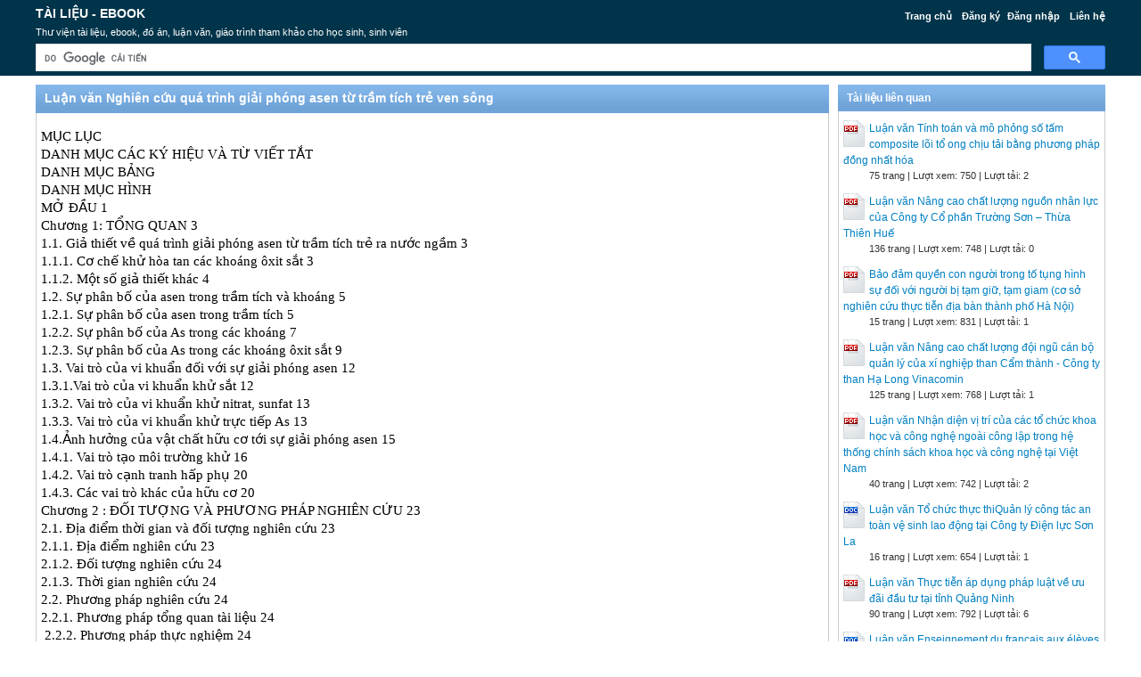

--- FILE ---
content_type: text/html; charset=utf-8
request_url: https://doc.edu.vn/tai-lieu/luan-van-nghien-cuu-qua-trinh-giai-phong-asen-tu-tram-tich-tre-ven-song-114128/
body_size: 47705
content:


<!DOCTYPE html>
<html lang="vi" xmlns="http://www.w3.org/1999/xhtml">
<head><title>
	Luận văn Nghiên cứu quá trình giải phóng asen từ trầm tích trẻ ven sông - Tài liệu, ebook, giáo trình
</title><meta http-equiv="content-type" content="text/html; charset=UTF-8" /><link rel="shortcut icon" href="/favicon.ico" />
    
    <!--iOS/android/handheld specific -->
    <link rel="apple-touch-icon" href="/apple-touch-icon.png" /><meta name="viewport" content="width=device-width, initial-scale=1.0" /><meta name="apple-mobile-web-app-capable" content="yes" /><meta name="apple-mobile-web-app-status-bar-style" content="black" /><link rel="stylesheet" href="https://cdnjs.cloudflare.com/ajax/libs/bootstrap/5.3.3/css/bootstrap.min.css" integrity="sha512-jnSuA4Ss2PkkikSOLtYs8BlYIeeIK1h99ty4YfvRPAlzr377vr3CXDb7sb7eEEBYjDtcYj+AjBH3FLv5uSJuXg==" crossorigin="anonymous" referrerpolicy="no-referrer" /><link type="text/css" rel="stylesheet" href="/style.min.css" />

    <script type="text/javascript">
        (function () {
            var cx = '014426412674342974799:vorw-1lig_e';
            var gcse = document.createElement('script'); gcse.type = 'text/javascript'; gcse.async = true;
            gcse.src = (document.location.protocol == 'https:' ? 'https:' : 'http:') +
            '//www.google.com/cse/cse.js?cx=' + cx;
            var s = document.getElementsByTagName('script')[0]; s.parentNode.insertBefore(gcse, s);
        })();
    </script>

<meta name="description" content="MỤC LỤC DANH MỤC CÁC KÝ HIỆU VÀ TỪ VIẾT TẮT DANH MỤC BẢNG DANH MỤC HÌNH MỞ ĐẦU 1 Chương 1: TỔNG QUAN 3 1.1. Giả thiết về quá trình giải phóng asen từ" /><meta name="keywords" content="Luận văn Nghiên cứu quá trình giải phóng asen từ trầm tích trẻ ven sông, tài liệu Luận văn Nghiên cứu quá trình giải phóng asen từ trầm tích trẻ ven sông, ebook Luận văn Nghiên cứu quá trình giải phóng asen từ trầm tích trẻ ven sông" /></head>
<body>
<div id="wrap">
    
    
<div id="header">
    
    <div id="subnav">
        <ul>
            <li><a href="/">Trang chủ</a></li>
            <li><a rel="nofollow" href="/dang-ky/">Đăng ký</a></li><li><a rel="nofollow" href="/dang-nhap/">Đăng nhập</a></li>
            <li><a rel="nofollow" href="/page/lien-he/">Liên hệ</a></li>
            
        </ul>
    </div> <!-- End #subnav -->

    <div id="title-area">
        <p id="title"><a href="https://doc.edu.vn/" title="Tài liệu, ebook">Tài liệu - Ebook</a></p><p id="description">Thư viện tài liệu, ebook, đồ án, luận văn, giáo trình tham khảo cho học sinh, sinh viên</p>
    </div> <!-- End #title-area -->

    <div class="google-search">
        <gcse:searchbox-only></gcse:searchbox-only>
    </div> <!-- End .google-search -->
	
</div> <!-- End #header -->

    <div id="inner">        
        
<div id="content">
    <div id="viewdoc">
        
        <div class="box-header box-header-main"><h1>Luận văn Nghiên cứu quá trình giải phóng asen từ trầm tích trẻ ven sông</h1></div>
        
        <div class="box">

            <div class="doc-intro default">
                <p>
                    <style type="text/css">
			.cs95E872D0{text-align:left;text-indent:0pt;margin:0pt 0pt 0pt 0pt}
			.cs1B16EEB5{color:#000000;background-color:transparent;font-family:Calibri;font-size:11pt;font-weight:normal;font-style:normal;}
		</style>
	
	
		<p class="cs95E872D0"><span class="cs1B16EEB5">MỤC LỤC</span></p><p class="cs95E872D0"><span class="cs1B16EEB5">DANH MỤC CÁC KÝ HIỆU VÀ TỪ VIẾT TẮT </span></p><p class="cs95E872D0"><span class="cs1B16EEB5">DANH MỤC BẢNG </span></p><p class="cs95E872D0"><span class="cs1B16EEB5">DANH MỤC HÌNH </span></p><p class="cs95E872D0"><span class="cs1B16EEB5">MỞ ĐẦU 1</span></p><p class="cs95E872D0"><span class="cs1B16EEB5">Chương 1: TỔNG QUAN 3</span></p><p class="cs95E872D0"><span class="cs1B16EEB5">1.1. Giả thiết về quá trình giải phóng asen từ trầm tích trẻ ra nước ngầm 3</span></p><p class="cs95E872D0"><span class="cs1B16EEB5">1.1.1. Cơ chế khử hòa tan các khoáng ôxit sắt 3</span></p><p class="cs95E872D0"><span class="cs1B16EEB5">1.1.2. Một số giả thiết khác 4</span></p><p class="cs95E872D0"><span class="cs1B16EEB5">1.2. Sự phân bố của asen trong trầm tích và khoáng 5</span></p><p class="cs95E872D0"><span class="cs1B16EEB5">1.2.1. Sự phân bố của asen trong trầm tích 5</span></p><p class="cs95E872D0"><span class="cs1B16EEB5">1.2.2. Sự phân bố của As trong các khoáng 7</span></p><p class="cs95E872D0"><span class="cs1B16EEB5">1.2.3. Sự phân bố của As trong các khoáng ôxit sắt 9</span></p><p class="cs95E872D0"><span class="cs1B16EEB5">1.3. Vai trò của vi khuẩn đối với sự giải phóng asen 12</span></p><p class="cs95E872D0"><span class="cs1B16EEB5">1.3.1.Vai trò của vi khuẩn khử sắt 12</span></p><p class="cs95E872D0"><span class="cs1B16EEB5">1.3.2. Vai trò của vi khuẩn khử nitrat, sunfat 13</span></p><p class="cs95E872D0"><span class="cs1B16EEB5">1.3.3. Vai trò của vi khuẩn khử trực tiếp As 13</span></p><p class="cs95E872D0"><span class="cs1B16EEB5">1.4.Ảnh hưởng của vật chất hữu cơ tới sự giải phóng asen 15</span></p><p class="cs95E872D0"><span class="cs1B16EEB5">1.4.1. Vai trò tạo môi trường khử 16</span></p><p class="cs95E872D0"><span class="cs1B16EEB5">1.4.2. Vai trò cạnh tranh hấp phụ 20</span></p><p class="cs95E872D0"><span class="cs1B16EEB5">1.4.3. Các vai trò khác của hữu cơ 20</span></p><p class="cs95E872D0"><span class="cs1B16EEB5">Chương 2 : ĐỐI TƯỢNG VÀ PHƯƠNG PHÁP NGHIÊN CỨU 23</span></p><p class="cs95E872D0"><span class="cs1B16EEB5">2.1. Địa điểm thời gian và đối tượng nghiên cứu 23</span></p><p class="cs95E872D0"><span class="cs1B16EEB5">2.1.1. Địa điểm nghiên cứu 23</span></p><p class="cs95E872D0"><span class="cs1B16EEB5">2.1.2. Đối tượng nghiên cứu 24</span></p><p class="cs95E872D0"><span class="cs1B16EEB5">2.1.3. Thời gian nghiên cứu 24</span></p><p class="cs95E872D0"><span class="cs1B16EEB5">2.2. Phương pháp nghiên cứu 24</span></p><p class="cs95E872D0"><span class="cs1B16EEB5">2.2.1. Phương pháp tổng quan tài liệu 24</span></p><p class="cs95E872D0"><span class="cs1B16EEB5"> 2.2.2. Phương pháp thực nghiệm 24</span></p><p class="cs95E872D0"><span class="cs1B16EEB5"> 2.2.3. Phương pháp xử lí số liệu 33</span></p><p class="cs95E872D0"><span class="cs1B16EEB5">Chương 3 : KẾT QUẢ VÀ THẢO LUẬN 34</span></p><p class="cs95E872D0"><span class="cs1B16EEB5">3.1. Sự phân bố của asen trên các pha khoáng ôxit sắt trong trầm tích 34</span></p><p class="cs95E872D0"><span class="cs1B16EEB5">3.2. Kết quả nghiên cứu về ảnh hưởng của vi khuẩn, tác nhân hữu cơ và bùn thải đến sự giải phóng asen từ trầm tích ra nước ngầm 40</span></p><p class="cs95E872D0"><span class="cs1B16EEB5">3.2.1. Kết quả về ảnh hưởng của vi khuẩn tới sự giải phóng asen từ trầm tích ra nước ngầm 41</span></p><p class="cs95E872D0"><span class="cs1B16EEB5">3.2.2. Kết quả về ảnh hưởng của vật chất hữu cơ tới sự giải phóng asen từ trầm tích ra nước ngầm 44</span></p><p class="cs95E872D0"><span class="cs1B16EEB5">KẾT LUẬN 53</span></p><p class="cs95E872D0"><span class="cs1B16EEB5">KIẾN NGHỊ 54</span></p><p class="cs95E872D0"><span class="cs1B16EEB5">TÀI LIỆU THAM KHẢO 55</span></p><p class="cs95E872D0"><span class="cs1B16EEB5">PHỤ LỤC </span></p><p class="cs95E872D0"><span class="cs1B16EEB5"> </span></p><p class="cs95E872D0"><span class="cs1B16EEB5"> </span></p>
                </p>
            </div> <!-- End .doc-intro -->


            <div class="doc-preview">                                
                <iframe width="100%" height="700" frameborder="0" scrolling="auto" src="https://s2.doc.edu.vn/web/viewer.html?file=https://s2.doc.edu.vn/jh2i1fkjb33wa7b577g9lou48iyvfkz6/demo/2020/09/24/luan_van_nghien_cuu_qua_trinh_giai_phong_asen_tu_tram_tich_t_Jw6sAN2jQH.png"></iframe>                
            </div> <!-- End .doc-preview -->

            <div class="doc-info">
                <img class="icon" alt="doc" src="/images/icons/doc16x16.gif"><span class="page-numbers">87 trang</span> | <span class="sender">Chia sẻ: <a rel="nofollow" href="#">mimhthuy20</a></span><span class="views"> | Lượt xem: 746</span><span class="downloads"> | Lượt tải: 1</span><a class="download-button" rel="nofollow" href="/dang-nhap/?ReturnUrl=%2ftai-lieu%2fluan-van-nghien-cuu-qua-trinh-giai-phong-asen-tu-tram-tich-tre-ven-song-114128%2f"><img class="img-download" src="/images/download.gif" alt="download"/></a>
            </div> <!-- End .doc-info -->

            <div class="doc-content-title">Bạn đang xem trước <span class="red">20 trang</span> tài liệu <strong>Luận văn Nghiên cứu quá trình giải phóng asen từ trầm tích trẻ ven sông</strong>, để xem tài liệu hoàn chỉnh bạn click vào nút DOWNLOAD ở trên</div><div class="doc-content">ực tế của nước ngầm. Các lọ và dung dịch được sục khí nitơ trước khi cho trầm tích vào. Hỗn hợp trầm tích và dung dịch cũng được sục khí nitơ trước khi lắc. Mẫu được lọc qua màng lọc cellulose acetate 0,2µm, đựng trong các ống PE và bảo quản ở nhiệt độ 4oC cho tới khi phân tích. Thực hiện thí nghiệm lặp đôi với một mẫu trầm tích trẻ ở độ sâu 2,0-2,4 m.
 Kết quả cho độ lặp lại đáng tin cậy, RSD &lt; 10 %.
A, Thao tác trong môi trường kín không ôxi
B, Sục khí nitơ
C, Lắc bằng máy lắc ngang
Hình 2.5. Một số hình ảnh thực hiện thí nghiệm chiết trầm tích
2.2.2.4. Thí nghiệm đánh giá vai trò của vi khuẩn, hữu cơ acetate và bùn thải lên quá trình giải phóng asen từ trầm tích ra nước ngầm
Các thí nghiệm được thiết kế cụ thể như sau:
a, Thí nghiệm đánh giá vai trò của vi khuẩn
Mẫu trầm tích được trộn với nước sông có bổ sung hữu cơ natri acetate 4 g/L trong lọ thủy tinh kín không chứa ôxi. Mẫu đối chứng được chuẩn bị như sau: hỗn hợp mẫu trầm tích và nước sông bổ sung hữu cơ natri acetate 4 g/L được khử trùng ở nhiệt độ 121ºC trong 25 phút. 
b, Thí nghiệm đánh giá vai trò của hợp chất hữu cơ
Mẫu trầm tích được trộn với nước sông có bổ sung cơ chất hữu cơ đơn giản (natri acetate 4 g/L). Mẫu đối chứng là mẫu trầm tích được trộn với nước sông.
c, Thí nghiệm đánh giá vai trò của bùn thải
Mẫu trầm tích được bổ sung bùn thải và trộn với nước sông. Mẫu so sánh là mẫu không bổ sung bùn thải.
Bảng 2.2. Tóm tắt các thí nghiệm đánh giá vai trò của vi khuẩn và hữu cơ
Thí nghiệm
Mẫu
Mẫu đối chứng
Vai trò của vi khuẩn
Không khử trùng
Khử trùng hỗn hợp ở nhiệt độ 121ºC trong 25 phút
Vai trò của hữu cơ acetate
Bổ sung hữu cơ
(natri acetate 4 g/L)
Không bổ sung hữu cơ
Vai trò của bùn thải
Bổ sung hữu cơ
(bùn thải 25 g/L)
Không bổ sung hữu cơ
Trầm tích được lấy ra từ ống mẫu và trộn đều nhằm đảm bảo tính đồng nhất. Các thao tác được thực hiện trong hộp kín đảm bảo điều kiện không có oxi. Các mẫu được bọc bằng giấy nhôm, đặt trong tối không có ánh sáng mặt trời và được lắc nhẹ hằng ngày. Mẫu được phân tích các chỉ tiêu: Fe2+, Fe tổng, As tổng. Mẫu so sánh là mẫu trầm tích cổ hơn. Thí nghiệm được thực hiện kéo dài 30 ngày với tổng 6 lượt lấy mẫu tại các thời điểm 5, 10, 15, 20, 25, 30 ngày.
A
B
A, Trầm tích cổ 11,7 - 11,9 m
B, Trầm tích trẻ 2,0 - 2,4 m
C, Lấy mẫu 
Hình 2.6. Một số hình ảnh thực hiện thí nghiệm ủ trầm tích
2.2.2.5. Phương pháp phân tích hóa học
Phân tích Fe tổng: Sử dụng phương pháp quang phổ hấp phụ nguyên tử để phân tích Fe tổng. Trong phương pháp này, sắt hòa tan trong mẫu được dẫn vào bộ phận nebulizer, tại đây mẫu được chuyển thành dạng sol khí. Dạng sol khí này được bơm trực tiếp vào ngọn lửa (hỗn hợp acetylene - không khí), dưới tác dụng của nhiệt độ cao chúng chuyển thành trạng thái nguyên tử và hấp thụ bước sóng đặc trưng của Fe. Cường độ hấp thụ sẽ tỷ lệ với nồng độ sắt có trong mẫu.
Phân tích Fe(II):
Xác định Fe(II) theo nguyên tắc tạo phức màu hồng giữa Fe(II) trong dung dịch với thuốc thử ferrozin, phức này bền màu trong khoảng pH 4-10. Đo mật độ quang ở bước sóng 562 nm bằng thiết bị UV-Vis-3101 PC, Shimadzu.
Phân tích As tổng: sử dụng phương pháp quang phổ hấp phụ nguyên tử kết hợp thiết bị tạo khí hydrua.
Trong phân tích lượng vết nguyên tố asen cần kết hợp máy quang phổ hấp phụ nguyên tử với thiết bị tạo khí hydrua. Trong đó, tất cả dạng asen vô cơ hoà tan trong dung dịch có thể ở dạng As(III) hoặc As(V) được khử hoàn toàn về dạng As(III) bằng dung dịch NaI với axit ascorbic:
AsO43- + 2I- + 2H+ = AsO33- + I2 + H2O
Sau đó, As(III) phản ứng với hydro mới sinh ra (tạo thành khi tác nhân khử NaBH4 gặp môi trường axit) tạo thành khí asin AsH3: 
3NaBH4 + 3HCl + 8As(III) + 9H2O = 3H3BO3 + 3NaCl + 8AsH3
 Khí asin được dẫn vào bộ phận nguyên tử hoá mẫu nhờ khí mang argon để tạo ra các đám hơi nguyên tử asen tự do. Khi chiếu một chùm tia bức xạ qua đám hơi nguyên tử, các nguyên tử này sẽ hấp thụ các tia sáng có bước sóng đặc trưng và cho kết quả độ hấp thụ tỷ lệ với nồng độ của nó trong một giới hạn nhất định. Phương pháp này cho phép xác định asen ở hàm lượng thấp (1 μg/L) mà không cần làm giàu mẫu. 
Phân tích tổng cacbon hữu cơ (TOC) trong trầm tích:
Mẫu trầm tích được xử lí với HCl 2M để loại bỏ cacbon vô cơ (IC) và sấy khô ở nhiệt độ 60ºC trong vòng 5 ngày. Mẫu được phân tích bằng thiết bị SSM-5000A trong lò nung ở nhiệt độ 900ºC kết nối với hệ đo TOC-VCSH, Shimadzu.
2.2.2.6. Thiết bị, dụng cụ và hóa chất
Thiết bị và dụng cụ 
Máy quang phổ hấp thụ nguyên tử AA-6800 kết hợp thiết bị sinh khí hydrua HVG, Shimadzu.
Máy quang phổ hấp thụ phân tử UV/Vis-3101 PC, Shimadzu.
Máy phân tích TOC-VCSH kết nối bộ xử lí mẫu rắn SSM-5000A, Shimadzu.
Màng lọc cenlulo acetate 0,2 μm Minisart, Satorius.
Cuvét nhựa loại 4 mL, SARSTEDT.
Lọ thủy tinh thể tích 100 mL có septum.
Bộ thiết bị lấy mẫu nước sông ở độ sâu cụ thể.
Máy bơm nước.
Các bình định mức, lọ đựng mẫu, ống nghiệm, xi lanh polypropylen .v.v.
Micro pipet, đầu típ nhựa (200, 1000, 5000 µL), Socorex và Eppendorf.
Khí argon 99,9%; khí axetylen 99,5%; khí nitơ 99,9% và 99,5%.
Hoá chất
Dung dịch chuẩn As(III) 1000 mg/L, muối NaAsO2, Na2AsHO4.2H2O, Fluka.
Dung dịch chuẩn Fe (III) 1000 mg/L, Merck.
Muối amoni oxalate, axit ascorbic, natri acetate , NaOH, NaBH4, NaI, Merck.
Dung dịch kiểm chứng đa nguyên tố ICP, Merck.
Dung dịch kiểm chứng trên nền nước ngầm ARS, Eawag.
Axit HCl 37%, HNO3 65%, axit formic 99 - 100%, Merck.
Ferrozin ((3/2-pyridyl)-5,6-diphenyl-1,2,4-triazine-4',4''-disulfonic), Fluka.
Kali hyđro phtalat (C8H5KO4), NaHCO3 và Na2CO3, Merck.
2.2.3. Phương pháp xử lí số liệu
 Phần mềm Excel được sử dụng để xử lí số liệu trong luận văn. Các số liệu được thống kê, tính toán và biểu diễn dạng bảng hoặc dạng biểu đồ hình cột và đồ thị dạng đường.
Chương 3- KẾT QUẢ VÀ THẢO LUẬN
Sự phân bố của As trên các pha khoáng ôxit sắt trong trầm tích
Kết quả cho thấy trong trầm tích trẻ và cổ hàm lượng Fe là 18,8 g/kg và 22,3 g/kg; hàm lượng As là 7,5 mg/kg và 3,9 mg/kg tương ứng với hai dạng trầm tích trên (bảng 3.1).
Bảng 3.1. Hàm lượng As, Fe phân bố trong các pha
Hàm lượng Fe (g/kg)
Hàm lượng As (mg/kg)
Trầm tích trẻ
Trầm tích cổ
Trầm tích trẻ
Trầm tích cổ
Pha hấp phụ
-
0,02
0,3
0,04
Pha các khoáng sắt dễ hòa tan
2,8
13,5
1,1
0,3
Pha các khoáng sắt hoạt động
0,6
-
0,5
-
Pha các khoáng sắt tinh thể
1,7
-
3,4
-
Pha các khoáng bền vững
13,8
8,7
2,2
3,5
Tổng 
18,8
22,3
7,5
3,9
Nước ngầm
12,5 mg/L
13,1 mg/L
300 µg/L
58 µg/L
Ghi chú: (-): Nhỏ hơn giới hạn định lượng, nhỏ hơn 0,05 mg/L Fe, nhỏ hơn 1 µg/L As
Tổng hàm lượng Fe trong hai dạng trầm tích là tương đương nhau (18,8 g/kg và 22,3 g/kg tương ứng trong trầm tích trẻ và cổ). Nhưng phân tích cấu trúc thành phần khoáng học cho thấy dạng Fe tồn tại trong trầm tích có sự khác biệt. Trầm tích trẻ có chứa 2,8 g/kg là các khoáng Fe dễ hòa tan; 0,6 g/kg là khoáng Fe hoạt động (Fe(III) dễ bị khử); 1,7 g/kg là pha Fe tinh thể; còn lại 13,8 g/kg là pha các khoáng bền vững. Trầm tích cổ chứa chủ yếu là pha các khoáng sắt hòa tan 13,6 g/kg; dạng khoáng Fe hoạt động và Fe tinh thể không được phát hiện thấy; Fe trong pha các khoáng bền vững chiếm 8,7 g/kg (hình 3.1). Như vậy, cấu trúc các pha khoáng sắt trên các trầm tích khác nhau là rất khác nhau.
A, Trầm tích trẻ
B, Trầm tích cổ
Hình 3.1. Sự phân bố Fe trên các khoáng sắt trong trầm tích trẻ và cổ
Dưới điều kiện khử, dạng Fe tồn tại trong các pha khoáng Fe dễ hòa tan, Fe hoạt động và Fe tinh thể bị rửa trôi từ trầm tích ra nước ngầm. Tổng lượng Fe ở dạng linh động nói trên ở trầm tích trẻ là 5,2 g/kg. Trong trầm tích cổ, mặc dù hai dạng Fe hoạt động và Fe tinh thể không được tìm thấy nhưng dạng Fe dễ hòa tan lên tới 13,6 g/kg. Ta nhận thấy trầm tích cổ có chứa nhiều Fe hoạt tính hơn so với trầm tích trẻ. Từ đó suy ra, khả năng gia tăng nồng độ Fe trong nước ngầm dưới điều kiện khử ở khu vực trầm tích cổ cao hơn so với khu vực trầm tích trẻ. Theo kết quả nghiên cứu đối với trầm tích Vạn Phúc, Thanh Trì của tác giả Eiche cùng cộng sự, nồng độ Fe tại khu vực trầm tích cổ chỉ dao động trong khoảng 0,72-2,7 mg/L trong khi ở khu vực trầm tích trẻ khoảng dao động cao gấp 10 lần (2,4- 20,4 mg/L) [6]. Tuy nhiên, trong nghiên cứu này, nồng độ Fe trong nước ngầm hai khu vực không khác nhau đáng kể, cụ thể là 13,1 mg/L và 12,5 mg/L tương ứng với trầm tích cổ và trẻ. Có thể do trong thực tế quá trình vận chuyển Fe trong tầng chứa nước diễn ra khá phức tạp và chịu tác động bởi nhiều yếu tố môi trường nên chênh lệch nồng độ Fe ở hai khu vực khác so với lý thuyết nói trên.
Giá trị As thu được (3,9 và 7,5 mg/kg) thuộc khoảng hàm lượng As trong trầm tích được tìm thấy tại các vùng có ô nhiễm As (bảng 3.1). Ví dụ như trầm tích đặc trưng cho các vùng đồng bằng tích tụ và đồng bằng châu thổ ở Băng-la-đét có hàm lượng asen thường trong khoảng 0,4-10 mg/kg, trung bình là 4 mg/kg. Trầm tích sông Gangers có asen trung bình khoảng 2,0 mg/kg. Hàm lượng As trung bình trong các trầm tích suối ở Anh và xứ Wales thường biến động trong khoảng 5-8 mg/kg [16]. Như vậy, hàm lượng As trong hai dạng trầm tích trẻ và cổ đều nằm trong khoảng hàm lượng phổ biến.
Hàm lượng As trong trầm tích cổ (3,9 mg/kg) thấp hơn một nửa so với trầm tích trẻ (7,5 mg/kg) (hình 3.2). Có thể theo thời gian, quá trình phong hóa trầm tích khiến lượng As trên trầm tích cổ bị mất đi. Nghiên cứu trầm tích ở Vạn Phúc, Hà Nội, tác giả Berg cũng nhận thấy các lớp trầm tích càng sâu (có tuổi già hơn) thì hàm lượng As trong trầm tích càng giảm, từ 17,5 mg/kg trên bề mặt giảm xuống nhỏ hơn 5 mg/kg dưới độ sâu 20m [4].
A, Trầm tích trẻ
B, Trầm tích cổ
Hình 3.2. Sự phân bố As trên các khoáng sắt trong trầm tích trẻ và cổ
Xem xét chi tiết hơn về phân bố As trên các pha khoáng sắt, ta thấy trầm tích trẻ có 0,3 mg/kg As liên kết trên bề mặt; 1,1 mg/kg là dạng As trên pha Fe dễ hòa tan; 0,5 mg/kg As trên pha các khoáng Fe hoạt động; 3,5 mg/kg As trong pha Fe tinh thể; 2,2 mg/kg ở dạng liên kết với các khoáng bền vững. Trong khi đó, trầm tích cổ chỉ chứa 0,34 mg/kg là dạng As hấp phụ và trong các khoáng dễ hòa tan, dạng As liên kết với các khoáng Fe hoạt động và Fe tinh thể không được phát hiện thấy; chủ yếu là dạng As liên kết với các khoáng bền vững (3,5 mg/kg) (bảng 3.1).
Phần lớn các nghiên cứu đều chỉ ra sự có mặt của As chủ yếu nằm trong liên kết với các pha khoáng ôxit sắt và khoáng sắt bền vững. Các tài liệu trước cũng đã cho thấy sự đa dạng về phân bố của asen trong trầm tích. Tác giả Blute cùng cộng sự (2009) nghiên cứu khả năng linh động của As trong trầm tích đất ngập nước ở Woburn, Massachusetts. Nghiên cứu cho thấy, tại độ sâu 0,3 – 0,4 m, các trầm tích đất ngập nước chứa hàm lượng As là 15 mg/g với 80% là dạng As liên kết với các pha (hydr)oxit Fe vô định hình, Fe tinh thể và các pha Fe hỗn hợp nhiều hóa trị. Phần As còn lại liên kết với các khoáng sunfua [14].
Nghiên cứu trầm tích vùng công nghiệp ở Singapo đã tìm thấy tổng hàm lượng As trung bình là 1,2 mg/kg (n=4). Trong đó gần 40% (0,5 mg/kg) dạng As trong pha rắn bị hấp phụ trên bề mặt các ôxit Fe khi dùng dịch chiết phốtphat; 15,7% (0,2 mg/kg) liên kết As với các khoáng Fe vô định hình; 25% (0,3 mg/kg) As liên kết với ôxit Fe tinh thể, khoáng sunfua [24].
Trong trầm tích vùng đồng bằng châu thổ sông Hồng, một nghiên cứu khác đã chỉ ra chỉ một phần nhỏ As (10-15%) trong tổng lượng As 12 mg/kg là ở dạng hấp phụ còn chủ yếu (60-80%) là dạng As liên kết với pha rắn Fe ôxit trong trầm tích [35].
Lượng As có khả năng bị hòa tan trong trầm tích trẻ là 2 mg/kg (pha hấp phụ, dễ hòa tan), còn trong trầm tích cổ chỉ là 0,34 mg/kg. Theo lí thuyết, quá trình già hóa trầm tích kéo theo sự suy giảm diện tích bề mặt, tăng kích thước hạt đối với các khoáng sắt hoặc thay đổi cấu trúc Fe(III) ôxit thành hỗn hợp ôxit Fe(III)-Fe(II). Sự biến đổi này làm giảm khả năng hấp phụ asen trên các khoáng sắt, dẫn tới hàm lượng asen linh động ở trầm tích cổ ít hơn so với trầm tích trẻ [2]. 
Ngoài ra, trầm tích trẻ có chứa As liên kết trên dạng khoáng Fe hoạt động (0,5 mg/kg) và Fe tinh thể (3,5 mg/kg). Hai dạng này bị hòa tan dưới điều kiện khử. Trong khi đó ở trầm tích cổ hai dạng khoáng này không được tìm thấy (hình 3.2). Theo giả thuyết đã nói trên, quá trình khử hòa tan các khoáng Fe dễ hòa tan và Fe hoạt động kéo theo sự giải hấp phụ và đồng hòa tan của As liên kết trên các khoáng đó. Điều này có nghĩa là, càng nhiều As có mặt trên các dạng khoáng linh động thì nồng độ As trong nước ngầm càng cao. Ngược lại, nếu không tồn tại As trên các pha khoáng linh động đó thì không có quá trình giải phóng As. Sự khác biệt giữa phân bố As trong hai dạng trầm tích giải thích tại sao nồng độ As trong nước ngầm khu vực trầm tích trẻ là 300 µg/L trong khi giá trị này ở khu vực trầm tích cổ là 58 µg/L.
Nghiên cứu tại hai khu vực trầm tích có tuổi khác nhau, tác giả Eiche cũng chỉ ra khoảng hàm lượng As ở khu vực trầm tích trẻ hơn cao hơn so với khoảng giá trị này ở khu vực trầm tích cổ hơn mặc dù kết quả phân tích tổng As trong trầm tích hai khu vực này là tương đương nhau [6]. Suy ra, không phải tổng lượng As trong trầm tích mà lượng As liên kết trên các pha Fe linh động (dễ hòa tan, hoạt động, tinh thể) mới quyết định hàm lượng As bị hòa tan ra nước ngầm.
	Tỷ lệ mol Fe/As cũng là một vấn đề được xem xét khi tìm hiểu quá trình giải phóng As. Khả năng As có thể bị lưu giữ trên các ôxit sắt sẽ tăng khi tỉ lệ Fe/As tăng. Cùng một giá trị Fe, nếu hàm lượng As liên kết với Fe thấp hơn thì pha khoáng đó có khả năng hấp phụ As cao hơn. Cùng một giá trị As liên kết thì pha khoáng có chứa nhiều Fe hơn cũng sẽ có khả năng bắt giữ asen cao hơn. Bởi vậy, tỉ lệ Fe/As có thể là một yếu tố để đánh giá quá trình giải phóng As ra khỏi các vị trí hấp phụ trên ôxit sắt: nếu tỉ lệ này càng cao As càng khó bị giải phóng ra nước ngầm. Một số tác giả cho rằng tại vùng có tỉ lệ Fe/As cao thì có thể dự đoán là nồng độ As trong tầng chứa nước thấp [11,49].
Kết quả thu được từ phép chiết phân đoạn cho phép ta xác định tỉ lệ Fe/As trong từng pha như bảng 3.2.
Bảng 3.2. Tỉ lệ mol Fe/As trong trầm tích và trong nước ngầm 
Tỉ lệ mol Fe/As
Khu vực trầm tích trẻ
 Khu vực trầm tích cổ
Nước ngầm 
61
300
Trầm tích 
3374
7633
Nhìn vào bảng 3.2 ta có thể thấy tỉ lệ mol Fe/As trong trầm tích cao hơn nhiều so với tỉ lệ Fe/As trong pha nước ở cả hai đối tượng nghiên cứu ở khu vực ven sông (có trầm tích trẻ) và khu vực lân cận núi (có trầm tích cổ). 
Trong nghiên cứu này, khu vực trầm tích trẻ có tỉ lệ mol Fe/As trong nước là 61, trong trầm tích là 3373. Vùng trầm tích cổ, tỉ lệ mol Fe/As trong nước là 300, trong trầm tích là 7633 (hình 3.3). Kết quả thu được khá phù hợp với nghiên cứu của tác giả Berg và cộng sự (2008). Tỉ lệ mol Fe/As trong nước là 68, và trong trầm tích là 4700 được tìm thấy ở vùng có nước ngầm chứa hàm lượng As trung bình khá cao 121 µg/L. Trong khi đó, tỉ lệ mol Fe/As trung bình là 350 trong nước và 8700 trong trầm tích được tìm thấy ở khu vực có nồng độ As trong nước ngầm trung bình là 60 µg/L [11].
Tóm lại, tỉ lệ mol Fe/As của trầm tích trẻ ven sông thấp hơn cho thấy khả năng As trong trầm tích trẻ có thể giải phóng ra khỏi dạng liên kết trong pha rắn cao hơn so với trong trầm tích cổ. 
Như vậy, phân bố As trên các pha khoáng sắt ảnh hưởng đến sự hòa tan Fe và As từ hai loại trầm tích này ra nước ngầm. Quá trình Fe hòa tan kéo theo As bị rửa trôi ra nước ngầm xảy ra tại khu vực trầm tích trẻ khi dạng trầm tích này có các pha khoáng Fe linh động mang As như khoáng Fe dễ hòa tan, Fe hoạt động và Fe tinh thể. Đối với khu vực trầm tích cổ, khoáng Fe hoạt động và Fe tinh thể không được phát hiện và mặc dù chứa nhiều khoáng Fe hòa tan nhưng pha khoáng này không mang As nên quá trình giải phóng As không diễn ra. Phân tích tỉ lệ mol Fe/As cũng chỉ ra khả năng giải phóng As từ trầm tích trẻ cao hơn so với từ trầm tích cổ đồng nghĩa với hàm lượng As trong nước ngầm trầm tích trẻ cao hơn so với trong nước ngầm trầm tích cổ.
Điều này phù hợp với kết quả về nước ngầm tại hai địa điểm nghiên cứu. Nước ngầm khu vực trầm tích cổ có nồng độ Fe là 13,1 mg/L nhưng nồng độ As là 58 µg/L trong khi nước ngầm vùng trầm tích trẻ với nồng độ Fe tương tự (12,5 mg/L), nhưng nồng độ As cao lên tới 300 µg/L (bảng 2). Như vậy, khả năng gia tăng nồng độ As trong nước ngầm phụ thuộc vào cấu trúc khoáng của trầm tích của khu vực đó, cụ thể là tương quan thuận với hàm lượng As trên các pha khoáng sắt linh động (có thể bị hòa tan và khử trong điều kiện môi trường khử) và tương quan nghịch với tỉ lệ mol Fe/As trong trầm tích.
Kết quả về ảnh hưởng của vi khuẩn, vật chất hữu cơ và bùn thải đến sự giải phóng As từ trầm tích ra nước ngầm
Một giả thuyết được nhiều nhà nghiên cứu đưa ra là quá trình phân hủy hữu cơ bởi vi khuẩn hình thành điều kiện khử khiến các khoáng ôxit sắt bị khử hòa tan kéo theo sự rửa trôi asen. Theo giả thuyết này, quá trình giải phóng asen từ trầm tích ra nước ngầm phụ thuộc phân bố asen trong trầm tích và điều kiện môi trường. Trầm tích với hữu cơ bền và asen tồn tại dạng liên kết trên các ôxit sắt bền vững thì quá trình giải phóng asen chậm. Ngược lại, với dạng hữu cơ hoạt động cao và dạng asen liên kết trên trầm tích không chặt chẽ thì sự giải phóng asen được cho là sẽ diễn ra mạnh nhất. Tại khu vực có nhiều hợp chất hữu cơ hoạt động, quá trình phân hủy hữu cơ do vi khuẩn xúc tác diễn ra mạnh thì môi trường có tính khử cao. Điều kiện khử sẽ dẫn tới sự hòa tan Fe kéo theo As bị giải phóng. Sự chuyển dịch của các chất hữu cơ hòa tan hoạt động dưới tác động của con người hay sự bổ sung hữu cơ một cách tự nhiên từ các ao hồ cận kề có thể thay đổi quá trình lưu chuyển asen trong tầng chứa nước khu vực. Sự có mặt của vi khuẩn xúc tác cho các quá trình phân hủy hữu cơ, khử hòa tan Fe hay trực tiếp khử As là một trong những yếu tố quan trọng trong quá trình As giải phóng từ trầm tích ra nước ngầm [21]. Luận văn thực hiện các thí nghiệm đánh giá vai trò của vật chất hữu cơ và vai trò của vi khuẩn tới sự giải phóng asen từ trong trầm tích ra nước ngầm. Kết quả nghiên cứu sẽ được trình bày sau đây.
Kết quả về ảnh hưởng của vi khuẩn đến sự giải phóng asen từ trầm tích ra nước ngầm
Sự khử sinh học của các ôxi hyroxit sắt dẫn tới sự hòa tan asen có thể đóng một vai trò quan trọng ảnh hưởng tới nồng độ asen trong nước ngầm. Vi khuẩn khử kim loại được giả thiết là giữ vai trò “chìa khóa” trong sự vận chuyển asen từ dạng liên kết trên trầm tích thành asen trong nước ngầm [28,51]. Tuy nhiên các nhà nghiên cứu đưa ra các ý kiến phân biệt các cơ chế cụ thể mà vi khuẩn xúc tác sự giải phóng asen. Cơ chế phổ biến nhất là asen bị tác động do sự khử hòa tan Fe(III) tạo Fe(II) do các vi khuẩn khử sắt dị hóa. Một cơ chế khác là sự khử As(V) thành As(III) trực tiếp thông qua hoạt động vi khuẩn (bằng con đường hô hấp hoặc giải độc) và gián tiếp thông qua sunfua (kết quả do vi khuẩn khử sunfat xúc tác) [52].
Để quan sát sự khác biệt giữa hàm lượng asen được giải phóng khi có và không có sự tham gia của vi khuẩn, thí nghiệm được thực hiện với hai mẫu trầm tích với dung dịch ủ là nước sông. Mẫu so sánh là hỗn hợp được thao tác tương tự nhưng được khử trùng để loại bỏ vi khuẩn.
Trong thí nghiệm với trầm tích trẻ, ta không quan sát thấy sự hòa tan Fe ở mẫu không có vi khuẩn (bảng 3.3). Lượng As giải phóng trong các mẫu không có vi khuẩn có xu hướng không thay đổi trong quá trình ủ, với hàm lượng thấp hơn so với các mẫu có vi khuẩn. Lượng asen giải phóng trong mẫu có vi khuẩn tăng dần theo thời gian (hình 3.3). Hiện tượng này thể hiện quá trình asen bị giải phóng có liên quan tới vi khuẩn trong môi trường. Khi hoạt động của vi khuẩn bị hạn chế thì sự giải phóng asen cũng bị hạn chế.
Bảng 3.3. Kết quả nồng độ Fe và As trong các thí nghiệm đánh giá vai trò của vi khuẩn. Đơn vị nồng độ: As mg/kg , Fe mg/kg
 Thờigian (ngày) 
 Trầm tích 
5
10
15
20
25
30
Trầm tích trẻ+ Hữu cơ 
(có vi khuẩn)
Fe
1,6
35,9
31,7
25,2
22,7
13,2
As
0,07
0,41
0,52
0,51
0,39
0,44
Trầm tích trẻ + Hữu cơ (không có vi khuẩn)
Fe
_
_
_
_
_
_
As
0,12
0,06
_
0,06
0,07
0,05
Ghi chú: - : Nhỏ hơn giới hạn định lượng, nhỏ hơn 0,05 mg/L Fe, nhỏ hơn 1 µg/L As
Trong dung dịch ủ mẫu có vi khuẩn ta quan sát thấy sự giải phóng Fe có xu hướng tăng dần. Hàm lượng Fe đạt giá trị cực đại 35,9 mg/kg sau 10 ngày (bảng 3.3). Nồng độ As hòa tan từ thí nghiệm với mẫu có vi khuẩn (trung bình 0,40 mg/kg) cao hơn so với mẫu không có vi khuẩn (trung bình 0,06 mg/kg) (hình 3.3).
Hình 3.3. Sự giải phóng As trong điều kiện có và không có vi khuẩn
Như vậy, sự tham gia của vi khuẩn sẽ đóng vai trò kích hoạt sự giải phóng Fe và As trong môi trường có bổ sung hữu cơ. Chất hữu cơ là nguồn thức ăn của vi khuẩn. Quá trình bổ sung hữu cơ có thể kích thích sự sinh trưởng dẫn tới lượng vi khuẩn gia tăng. Vi khuẩn sẽ tham gia vào quá trình khử hòa tan Fe mạnh mẽ hơn kéo theo nhiều As giải phóng từ trầm tích ra nước ngầm [27].
Nghiên cứu trầm tích vùng Tây Bengal, Islam và cộng sự cũng thực hiện thí nghiệm tương tự. Kết quả cho thấy trong mẫu không có vi khuẩn, quá trình khử hòa tan Fe và As không diễn ra. Trong khi với mẫu có vi khuẩn và bổ sung hữu cơ, hàm lượng As(III) tăng từ 0 lên tới hơn 100 nM sau 40 ngày ủ (7,5 µg/L) [28].
Kết quả từ nghiên cứu của Liao và cộng sự về trầm tích ven sông Zhuoshui, Đài Loan cũng cho thấy rằng, vi khuẩn đóng vai trò quan trọng trong quá trình giải phóng As. Ở mẫu diệt vi khuẩn, hàm lượng Fe thấp hơn 0,1 mM, hàm lượng As thấp hơn 100 nM. Trong khi ở mẫu có vi khuẩn thì hàm lượng Fe tăng lên tới xấp xỉ 0,3 mM, lượng As tăng tới 571 ± 63 nM sau 8 tuần ủ [31].
Quá trình khử Fe đạt giá trị tối đa ở thời điểm ban đầu (10-20 ngày) và có xu hướng không đổi về sau. Trong khi đó giá trị As tăng dần trong cả quá trình thí nghiệm. Như vậy quá trình hòa tan Fe và As không xảy ra đồng thời, cụ thể là Fe bị khử trước As (hình 3.4).
Hình 3.4. Quá trình hòa tan không đồng thời của Fe và As.
Khi quan sát thấy quá trình hòa tan Fe diễn ra trước sự giải phóng As, các tác giả Islam 2004, van Geen 2004 đã cho rằng vi khuẩn khử Fe(III) chiếm vai trò chủ đạo trong quá trình giải phóng As từ trầm tích ra nước ngầm dưới điều kiện khử. Tác giả Islam còn nhận định rằng Fe(III) được sử dụng như là một chất nhận electron và vai trò của vi khuẩn là xúc tác cho phản ứng khử Fe bắt đầu cho chuỗi phản ứng tiếp sau đó và hệ quả là giải phóng asen [28]. Một số nghiên cứu cũng cho rằng sự bổ sung hợp chất hữu cơ thường ưu tiên hoạt động của vi khuẩn khử kim loại hơn so với dạng vi khuẩn hô hấp As. Thêm vào đó, vi khuẩn hô hấp asen mặc dù có thể ảnh hưởng lớn tới sự hòa tan asen so với vi khuẩn khử Fe nhưng lượng vi khuẩn hô hấp asen ít phổ biến trong môi trường nên vai trò của vi khuẩn khử Fe với số lượng áp đảo sẽ có tính quyết định tới lượng As có thể bị hòa tan [49].
Với hiện tượng quan sát được trong chuỗi thí nghiệm, ta giả thiết rằng tại môi trường khu vực, vi khuẩn khử Fe(III) chiếm vai trò chủ đạo trong các hoạt động vi sinh ảnh hưởng tới sự giải phóng As từ trầm tích vào nước ngầm.
Như vậy, khi không có vi khuẩn thì các quá trình hòa tan Fe và As bị hạn chế. Vi khuẩn khử Fe(III) với sự có mặt khá phổ biến trong môi trường có thể chiếm ưu thế hơn so với dạng vi khuẩn khử As đối với quá trình giải phóng As. Sự tham gia của vi khuẩn có thể kích hoạt cho quá trình vận chuyển asen từ trầm tích ra nước ngầm xảy ra nhanh hơn, đặc biệt trong môi trường có bổ sung hữu cơ.
Kết quả về ảnh hưởng của vật chất hữu cơ tới sự giải phóng asen từ trầm tích ra nước ngầm
Mối tương quan giữa hàm lượng hữu cơ vốn có và hàm lượng asen trong trầm tích và trong nước ngầm hai khu vực nghiên cứu không được tìm thấy. Tổng lượng cacbon hữu cơ trong trầm tích cổ là 71 g/kg cao hơn rất nhiều so với tổng lượng cacbon hữu cơ trong trầm tích trẻ ven sông 0,68 g/kg (bảng 3.4).
Bảng 3.4. Tổng nồng độ hữu cơ và hàm lượng As trong trầm tích và nước tại hai khu vực trầm tích trẻ và trầm tích cổ
Tổng nồng độ hữu cơ (g/kg)
As trong trầm tích (mg/kg)
As trong nước ngầm (µg/L)
Trầm tích trẻ
0,68
7,5
300
Trầm tích cổ
71
3,9
58
Hàm lượng hữu cơ vốn có trong trầm tích bị tiêu thụ và phân hủy theo thời gian. Vì thế hoạt tính của hợp chất hữu cơ trong trầm tích phụ thuộc vào tuổi của trầm tích [38]. Có thể hiểu hữu cơ trong trầm tích cổ kém hoạt tính hơn so với hữu cơ trong trầm tích trẻ. Tuy nhiên, kết quả phân tích hàm lượng hữu cơ cho thấy tổng lượng cacbon hữu cơ trong trầm tích cổ là 71 g/kg cao hơn rất nhiều so với tổng lượng cacbon hữu cơ trong trầm tích trẻ ven sông 0,68 g/kg. Ta giả thuyết rằng dạng hữu cơ tồn tại trong trầm tích cổ có thể hoặc kém hoạt tính hoặc ở trạng thái bền do các liên kết vật lý với trầm tích nên ít chịu tác động từ môi trường. Dù tổng hàm lượng hữu cơ cao nhưng lượng hữu cơ thực sự hoạt động mới là yếu tố có nghĩa. Nghiên cứu của tác giả Rowland (2007) cũng đã nêu giả thuyết rằng bản chất của hữu cơ quan trọng hơn là con số tổng nồng độ hữu cơ và chỉ một phần nhỏ trong tổng hữu cơ tham gia hình thành điều kiện khử và hệ quả là giải phóng As từ trầm tích ra nước ngầ</div>

            <div class="list-files"><p class="list-title">Các file đính kèm theo tài liệu này:</p><ul><li><img src="/images/icons/doc16x16.gif" alt="doc">luanvanthacsi_dinhdangword_335_9445_1869917.doc</li></ul></div>

        </div> <!-- End .box -->
    </div> <!-- End #viewdoc -->
</div> <!-- End #content -->
        
<div id="content-widget">
    <div class="relevant-docs">        
        <div class="box-header box-header-adv"><span>Tài liệu liên quan</span></div>
        <div class="box">
            <ul>
                <li><img src="/images/icons/pdf24x30.gif"><a href="/tai-lieu/luan-van-tinh-toan-va-mo-phong-so-tam-composite-loi-to-ong-chiu-tai-bang-phuong-phap-dong-nhat-hoa-132230/">Luận văn Tính toán và mô phỏng số tấm composite lõi tổ ong chịu tải bằng phương pháp đồng nhất hóa</a><p class="detail">75 trang | Lượt xem: 750 | Lượt tải: 2</p></li><li><img src="/images/icons/pdf24x30.gif"><a href="/tai-lieu/luan-van-nang-cao-chat-luong-nguon-nhan-luc-cua-cong-ty-co-phan-truong-son-thua-thien-hue-117197/">Luận văn Nâng cao chất lượng nguồn nhân lực của Công ty Cổ phần Trường Sơn – Thừa Thiên Huế</a><p class="detail">136 trang | Lượt xem: 748 | Lượt tải: 0</p></li><li><img src="/images/icons/pdf24x30.gif"><a href="/tai-lieu/bao-dam-quyen-con-nguoi-trong-to-tung-hinh-su-doi-voi-nguoi-bi-tam-giu-tam-giam-co-so-nghien-cuu-thuc-tien-dia-ban-thanh-114886/">Bảo đảm quyền con người trong tố tụng hình sự đối với người bị tạm giữ, tạm giam (cơ sở nghiên cứu thực tiễn địa bàn thành phố Hà Nội)</a><p class="detail">15 trang | Lượt xem: 831 | Lượt tải: 1</p></li><li><img src="/images/icons/pdf24x30.gif"><a href="/tai-lieu/luan-van-nang-cao-chat-luong-doi-ngu-can-bo-quan-ly-cua-xi-nghiep-than-cam-thanh-cong-ty-than-ha-long-vinacomin-114479/">Luận văn Nâng cao chất lượng đội ngũ cán bộ quản lý của xí nghiệp than Cẩm thành - Công ty than Hạ Long Vinacomin</a><p class="detail">125 trang | Lượt xem: 768 | Lượt tải: 1</p></li><li><img src="/images/icons/pdf24x30.gif"><a href="/tai-lieu/luan-van-nhan-dien-vi-tri-cua-cac-to-chuc-khoa-hoc-va-cong-nghe-ngoai-cong-lap-trong-he-thong-chinh-sach-khoa-hoc-va-115173/">Luận văn Nhận diện vị trí của các tổ chức khoa học và công nghệ ngoài công lập trong hệ thống chính sách khoa học và công nghệ tại Việt Nam</a><p class="detail">40 trang | Lượt xem: 742 | Lượt tải: 2</p></li><li><img src="/images/icons/doc24x30.gif"><a href="/tai-lieu/luan-van-to-chuc-thuc-thiquan-ly-cong-tac-an-toan-ve-sinh-lao-dong-tai-cong-ty-dien-luc-son-la-131986/">Luận văn Tổ chức thực thiQuản lý công tác an toàn vệ sinh lao động tại Công ty Điện lực Sơn La</a><p class="detail">16 trang | Lượt xem: 654 | Lượt tải: 1</p></li><li><img src="/images/icons/pdf24x30.gif"><a href="/tai-lieu/luan-van-thuc-tien-ap-dung-phap-luat-ve-uu-dai-dau-tu-tai-tinh-quang-ninh-135605/">Luận văn Thực tiễn áp dụng pháp luật về ưu đãi đầu tư tại tỉnh Quảng Ninh</a><p class="detail">90 trang | Lượt xem: 792 | Lượt tải: 6</p></li><li><img src="/images/icons/doc24x30.gif"><a href="/tai-lieu/luan-van-enseignement-du-franais-aux-eleves-du-10e-au-lycee-a-option-nguyen-hue-ha-dong-a-laide-des-chansons-42273/">Luận văn Enseignement du français aux élèves du 10è au lycée à option Nguyễn Huệ - Hà Đông à l’aide des chansons</a><p class="detail">81 trang | Lượt xem: 2485 | Lượt tải: 0</p></li><li><img src="/images/icons/pdf24x30.gif"><a href="/tai-lieu/tom-tat-luan-van-quan-ly-nha-nuoc-ve-dich-vu-van-hoa-tren-dia-ban-tinh-binh-phuoc-131167/">Tóm tắt Luận văn Quản lý nhà nước về dịch vụ văn hóa trên địa bàn tỉnh Bình Phước</a><p class="detail">26 trang | Lượt xem: 684 | Lượt tải: 1</p></li><li><img src="/images/icons/pdf24x30.gif"><a href="/tai-lieu/tom-tat-luan-an-ke-toan-doanh-thu-dich-vu-vien-thong-di-dong-trong-cac-doanh-nghiep-vien-thong-viet-nam-133625/">Tóm tắt Luận án Kế toán doanh thu dịch vụ viễn thông di động trong các doanh nghiệp viễn thông Việt Nam</a><p class="detail">27 trang | Lượt xem: 623 | Lượt tải: 0</p></li>
            </ul>
        </div> <!-- End .box -->

    </div> <!-- End .relevant-docs -->

</div> <!-- End #content-widget -->        
    </div>  <!-- End #inner -->
    
    
<div id="footer">
        <div class="footer-copy">
        <p class="footer-left">Copyright © 2026 <a href="https://doc.edu.vn/" title="tai lieu, ebook">Doc.edu.vn</a> - Chia sẻ những <a target="_blank" title="Thủ thuật tin học, phần mềm" href="https://thuthuatphanmem.vn/">Thủ thuật tin học, phần mềm</a> hay, hướng dẫn <a target="_blank" title="Giải bài tập" href="https://giaibaitap123.com/">giải bài tập</a>, <a href="https://sangkienkinhnghiem.org/" target="_blank">sáng kiến kinh nghiệm</a>, <a href="https://sangkienkinhnghiem.net/" target="_blank">SKKN hay</a></p>
        <p class="footer-right">
            <a rel="nofollow" target="_blank" href="https://www.facebook.com/"><img src="/images/facebook_16x16.gif" alt="Doc.edu.vn on Facebook"/></a>
            <a rel="nofollow" target="_blank" href="https://twitter.com/"><img src="/images/twitter_16x16.gif" alt="Follow @Doc.edu.vn"/></a>
        </p>
        </div>
</div> <!-- End #footer -->

<script src="https://cdnjs.cloudflare.com/ajax/libs/jquery/3.7.1/jquery.min.js" integrity="sha512-v2CJ7UaYy4JwqLDIrZUI/4hqeoQieOmAZNXBeQyjo21dadnwR+8ZaIJVT8EE2iyI61OV8e6M8PP2/4hpQINQ/g==" crossorigin="anonymous" referrerpolicy="no-referrer"></script>
<script src="/assets/js/customscript.js"></script>

<script type="text/javascript">
  (function(i,s,o,g,r,a,m){i['GoogleAnalyticsObject']=r;i[r]=i[r]||function(){
  (i[r].q=i[r].q||[]).push(arguments)},i[r].l=1*new Date();a=s.createElement(o),
  m=s.getElementsByTagName(o)[0];a.async=1;a.src=g;m.parentNode.insertBefore(a,m)
  })(window,document,'script','//www.google-analytics.com/analytics.js','ga');

  ga('create', 'UA-37269087-2', 'doc.edu.vn');
  ga('send', 'pageview');
</script>

    
</div> <!-- End #wrap -->
</body>
</html>
